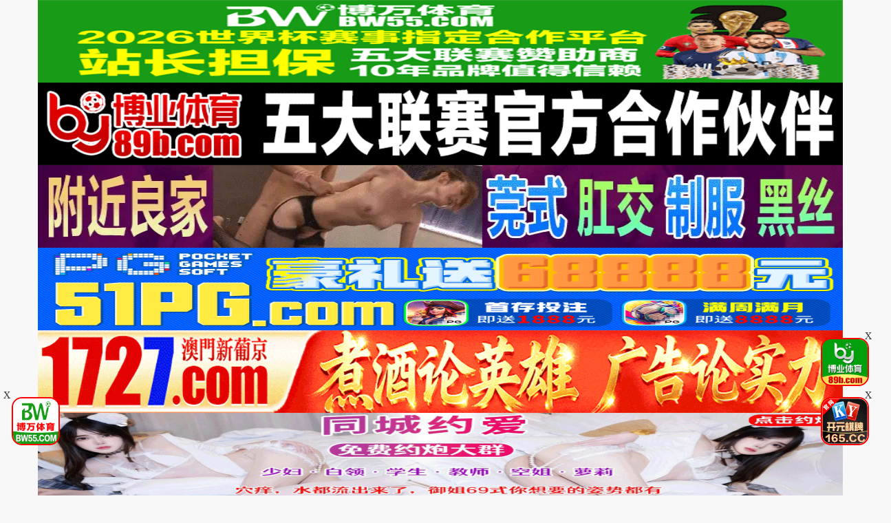

--- FILE ---
content_type: text/html
request_url: https://www.49haocc.com/playgaodd/311400_1_1.html
body_size: 5625
content:
<!DOCTYPE html>
<html lang="zh-CN">
<head>
<meta http-equiv="Content-Type" content="text/html; charset=utf-8" />
<meta name="renderer" content="webkit|ie-comp|ie-stand">
<meta http-equiv="X-UA-Compatible" content="IE=edge" />
<meta content="width=device-width, initial-scale=1.0, maximum-scale=1.0, user-scalable=0" name="viewport" />
<meta http-equiv="Cache-Control" content="no-cache, no-store, must-revalidate" />
<meta http-equiv="Pragma" content="no-cache" />
<meta http-equiv="Expires" content="0" />
<script type="text/javascript">document.title='freya von doom and ivy aura fill the void bts 4k-在线播放在线播放-国产专区：三级伦理、抖音视频、网曝黑料、热门头条、探花系列、亚洲精品、偷拍自拍、主播表演 ';</script>
<title>陈情令第03集电视剧高清完整版</title>
    <meta name="keywords" content="陈情令在线观看免费高清完整版" />
    <meta name="description" content="《陈情令在线观看免费高清完整版》陈情令第03集电视剧高清完整版" />
    <script>var maccms={"path":"","mid":"1","url":"1haocc.com","wapurl":"www.1haocc.com","mob_status":"0"};</script>
<meta http-equiv="Cache-Control" content="no-transform" />
<meta name="applicable-device" content="pc,mobile" />
<link rel="stylesheet" href="/template/23ttav/css/bootstrap.min.css" />
<link href="/template/23ttav/css/style.css" rel="stylesheet" type="text/css" />
<link href="/template/23ttav/css/white.css" rel="stylesheet" type="text/css" />
<link rel="stylesheet" href="/template/23ttav/css/mm-content.css"/>
<link rel="stylesheet" href="/template/23ttav/css/pagination.css"/>
<script src="/template/23ttav/js/jquery-3.3.1.min.js"></script>
<script type="text/javascript" language=javascript src="/template/23ttav/js/aa.js"></script>
<script src="/template/23ttav/js/system.js"></script>
<script src="/template/23ttav/js/common/config.js"></script>
<script src="/template/23ttav/js/common/clipboard.min.js?ts=1"></script>
</head>
<body>
     <div>
<div class='photo-header-title-content-text-dallor' id='aatop'></div>
 <div class='mm-content1001'>
    <header class='header-container border_bootom'>
        <div class='row'>
            <div class="logo_box"><a href='/'><div class='header_title size_xxxl c_pink' id='logoname'></div></a></div>
        </div>
    </header>
</div></div>
<div class='mm-content1001'>
<script type='text/javascript' language=javascript src='/template/23ttav/js/logo.js'></script>
    <div class='row'>
        <div class='row-item even'>
            <div class='row-item-title bg_blue'><a href='/' class='c_white'>本站推荐</a></div>
             <ul class='row-item-content' id='aahend'> </ul>
			</div>
        <div class='row-item odd'>
            <div class='row-item-title bg_blue' id='appurl'></div>
            <ul class='row-item-content'>
                  <li class='item '><a href='/typegaodd/20.html'>日本无码</a></li>  <li class='item '><a href='/typegaodd/16.html'>制服诱惑</a></li>  <li class='item '><a href='/typegaodd/17.html'>自拍偷拍</a></li>  <li class='item '><a href='/typegaodd/18.html'>欧美极品</a></li>  <li class='item '><a href='/typegaodd/19.html'>极骚萝莉</a></li>  <li class='item '><a href='/typegaodd/22.html'>高潮喷吹</a></li>  <li class='item '><a href='/typegaodd/23.html'>自慰颜射</a></li>  <li class='item '><a href='/typegaodd/24.html'>波多野结衣</a></li>                            </ul> </div>
                <div class='row-item even'>
            <div class='row-item-title bg_blue'><a href='/' class='c_white'>精品视频</a></div>
            <ul class='row-item-content'>
                  <li class='item '><a href='/typegaodd/25.html'>国产视频</a></li>  <li class='item '><a href='/typegaodd/26.html'>天使萌</a></li>  <li class='item '><a href='/typegaodd/27.html'>深田咏美</a></li>  <li class='item '><a href='/typegaodd/47.html'>吉泽明步</a></li>  <li class='item '><a href='/typegaodd/46.html'>天海翼</a></li>  <li class='item '><a href='/typegaodd/45.html'>三上悠亚</a></li>  <li class='item '><a href='/typegaodd/48.html'>桥本有菜</a></li>  <li class='item '><a href='/typegaodd/49.html'>苍井空</a></li> </ul></div>
                <div class='row-item odd'>
            <div class='row-item-title bg_blue'><a href='/' class='c_white'>图片系列</a></div>
            <ul class='row-item-content'> 
             <li class='item '><a href='/arttypegaodd/29/'>暴力虐待</a></li> <li class='item '><a href='/arttypegaodd/30/'>学生校园</a></li> <li class='item '><a href='/arttypegaodd/31/'>玄幻仙侠</a></li> <li class='item '><a href='/arttypegaodd/32/'>明星偶像</a></li> <li class='item '><a href='/arttypegaodd/33/'>生活都市</a></li> <li class='item '><a href='/arttypegaodd/34/'>不伦恋情</a></li> <li class='item '><a href='/arttypegaodd/35/'>经验故事</a></li> <li class='item '><a href='/arttypegaodd/36/'>科学幻想</a></li>                            </ul> </div>	
                <div class='row-item even'>
            <div class='row-item-title bg_blue'><a href='/' class='c_white'>性色小说</a></div>
            <ul class='row-item-content'>
                 <li class='item '><a href='/arttypegaodd/37/'>唯美清纯</a></li> <li class='item '><a href='/arttypegaodd/38/'>网友自拍</a></li> <li class='item '><a href='/arttypegaodd/39/'>亚洲性爱</a></li> <li class='item '><a href='/arttypegaodd/40/'>欧美激情</a></li> <li class='item '><a href='/arttypegaodd/41/'>露出偷窥</a></li> <li class='item '><a href='/arttypegaodd/42/'>高跟丝袜</a></li> <li class='item '><a href='/arttypegaodd/43/'>卡通漫画</a></li> <li class='item '><a href='/arttypegaodd/44/'>另类图片</a></li>                            </ul>
        </div>
        <script type='text/javascript' language=javascript src='/template/23ttav/js/hend.js'></script>
			</div>
				<div class="search">
     <form id="search" name="search" method="get" action="/vodsearch/-------------.html" onSubmit="return qrsearch();">
<strong>搜索影片：</strong>
                <input type="text" name="wd" class="search-input mac_wd" value="" placeholder="请在此处输入影片名称" />
                <input type="submit" id="searchbutton"  class="search-button mac_search" value="搜索影片" />
            </form>
</div>
			</div>
			 <div class='photo-header-title-content-text-dallor' id='aahendtop'></div>
<script type='text/javascript' language=javascript src='/template/23ttav/js/app.js'></script>
<div class="container">
<div class="row">
<div class="clearfix p-0 m-0">
<div class="col-md-9 col-sm-12 col-xs-12 player_left max">
<div class="player_title"><div class="play_nav hidden-xs"><a href="/">首页</a><i class="icon iconfont">&#xe65e;</i><a href="/typegaodd/6.html" target="_blank">网红主播</a><i class="icon iconfont">&#xe65e;</i></div><h1>freya von doom and ivy aura fill the void bts 4k</h1></div></div>
<div style="margin:0;">
 <script type="text/javascript">var player_aaaa={"flag":"play","encrypt":0,"trysee":0,"points":0,"link":"\/playgaodd\/311400_1_1.html","link_next":"","link_pre":"","vod_data":{"vod_name":"freya von doom and ivy aura fill the void bts 4k","vod_actor":"","vod_director":"","vod_class":"\u6b27\u7f8e\u60c5\u8272"},"url":"https:\/\/vip8.3sybf.com\/20240505\/ga9DAt4z\/index.m3u8","url_next":"","from":"sym3u8","server":"no","note":"","id":"311400","sid":1,"nid":1}</script><script type="text/javascript" src="/static/js/playerconfig.js?t=20250719"></script><script type="text/javascript" src="/static/js/player.js?t=a20250719"></script></div>		
 </div>
<div class="help"> <h4>播放失败，缓慢，请点击下方线路进行切换</h4></div>
                    <div class="play-btn-group">
                                             <div class="item line"> <a href="/playgaodd/311400_1_1.html">线路三</a></div>
                                        <div class="item line"> <a href="/playgaodd/311400_2_1.html">线路二</a></div>
                                        <div class="item line"> <a href="/playgaodd/311400_3_1.html">l线路三</a></div>
                                         <script type='text/javascript' src='/template/23ttav/js/sc.js'>
                     </script>
                     </div>
    <script type='text/javascript' src='/template/23ttav/js/tc.js'></script>
</div>
</div>
<div class="container">
<div class="row">
<div class="layout-box clearfix">
<div class="box-title"><h3 class="m-0"><i class="icon iconfont text-color">&#xe62b;</i>推荐视频</h3></div>
<div class="video-box">
<ul class="content-list">  
<script src="/template/23ttav/js/fk.js"></script>
<li class="content-item">
                        <a class="video-pic loading" href="/playgaodd/245227_1_1.html" title="韩国妹子全裸跳蛋塞逼逼扭动身体 给炮友口交舔逼大力猛操 很是诱惑 喜欢不要错过">
                            <img class="content-img lazy" src="https://imgsa.baidu.com/forum/pic/item/55e736d12f2eb9388b3662e193628535e5dd6f4d.jpg" data-original="https://fm.2025newpfh.top/upload/vod/20210705-1/72645952b573162085f050011a3c29f6.jpg">
                            <span class="player"><img src="https://imgsa.baidu.com/forum/pic/item/b999a9014c086e065090867544087bf40ad1cbd0.jpg"></span>
                            <span class="note text-bg-r">上架：2025-02-25</span>
                        </a>
                        <div class="title">
                            <h5 class="text-overflow-2"><a href="/playgaodd/245227_1_1.html" title="韩国妹子全裸跳蛋塞逼逼扭动身体 给炮友口交舔逼大力猛操 很是诱惑 喜欢不要错过">韩国妹子全裸跳蛋塞逼逼扭动身体 给炮友口交舔逼大力猛操 很是诱惑 喜欢不要错过</a></h5>
                        </div>
                    </li>
<li class="content-item">
                        <a class="video-pic loading" href="/playgaodd/215672_1_1.html" title="虽然带了口罩，还是能辨别绝对是美女，鲍鱼很美，主动掰穴里面很粉，夹着腿大屁股十足诱惑">
                            <img class="content-img lazy" src="https://imgsa.baidu.com/forum/pic/item/55e736d12f2eb9388b3662e193628535e5dd6f4d.jpg" data-original="https://fengmian.fhfhtutu.com/upload/vod/2023/05/laqp3dfyh1q.jpg">
                            <span class="player"><img src="https://imgsa.baidu.com/forum/pic/item/b999a9014c086e065090867544087bf40ad1cbd0.jpg"></span>
                            <span class="note text-bg-r">上架：2023-05-14</span>
                        </a>
                        <div class="title">
                            <h5 class="text-overflow-2"><a href="/playgaodd/215672_1_1.html" title="虽然带了口罩，还是能辨别绝对是美女，鲍鱼很美，主动掰穴里面很粉，夹着腿大屁股十足诱惑">虽然带了口罩，还是能辨别绝对是美女，鲍鱼很美，主动掰穴里面很粉，夹着腿大屁股十足诱惑</a></h5>
                        </div>
                    </li>
<li class="content-item">
                        <a class="video-pic loading" href="/playgaodd/269066_1_1.html" title="骚货御姐对鸡巴是爱不释手，兔牙黑丝拔了裤头就吃起来，女上位啪啪白浆好多">
                            <img class="content-img lazy" src="https://imgsa.baidu.com/forum/pic/item/55e736d12f2eb9388b3662e193628535e5dd6f4d.jpg" data-original="https://fengmian.fhfhtutu.com/upload/vod/2023/06/zzr2zemnqc1.jpg">
                            <span class="player"><img src="https://imgsa.baidu.com/forum/pic/item/b999a9014c086e065090867544087bf40ad1cbd0.jpg"></span>
                            <span class="note text-bg-r">上架：2023-06-04</span>
                        </a>
                        <div class="title">
                            <h5 class="text-overflow-2"><a href="/playgaodd/269066_1_1.html" title="骚货御姐对鸡巴是爱不释手，兔牙黑丝拔了裤头就吃起来，女上位啪啪白浆好多">骚货御姐对鸡巴是爱不释手，兔牙黑丝拔了裤头就吃起来，女上位啪啪白浆好多</a></h5>
                        </div>
                    </li>
<li class="content-item">
                        <a class="video-pic loading" href="/playgaodd/245374_1_1.html" title="~漂亮白嫩靓乳18岁美女『陈小蜜呐』勾搭姐夫啪啪做爱大黑牛大屌双重刺激无套插入玩的真嗨高清完整版">
                            <img class="content-img lazy" src="https://imgsa.baidu.com/forum/pic/item/55e736d12f2eb9388b3662e193628535e5dd6f4d.jpg" data-original="https://fm.2025newpfh.top/upload/vod/20210705-1/1d45ea41268cf2a7caef892e35e566c6.jpg">
                            <span class="player"><img src="https://imgsa.baidu.com/forum/pic/item/b999a9014c086e065090867544087bf40ad1cbd0.jpg"></span>
                            <span class="note text-bg-r">上架：2025-02-25</span>
                        </a>
                        <div class="title">
                            <h5 class="text-overflow-2"><a href="/playgaodd/245374_1_1.html" title="~漂亮白嫩靓乳18岁美女『陈小蜜呐』勾搭姐夫啪啪做爱大黑牛大屌双重刺激无套插入玩的真嗨高清完整版">~漂亮白嫩靓乳18岁美女『陈小蜜呐』勾搭姐夫啪啪做爱大黑牛大屌双重刺激无套插入玩的真嗨高清完整版</a></h5>
                        </div>
                    </li>
<li class="content-item">
                        <a class="video-pic loading" href="/playgaodd/234981_1_1.html" title="黄毛小骚逼露脸跟小哥啪啪，跳蛋玩着骚穴嘴里叼着大鸡巴好骚，让小哥压在身下揉着娇嫩的奶子爆草抽插真精彩">
                            <img class="content-img lazy" src="https://imgsa.baidu.com/forum/pic/item/55e736d12f2eb9388b3662e193628535e5dd6f4d.jpg" data-original="https://fengmian.fhfhtutu.com/upload/vod/2022/05/s1uketpaqe0.jpg">
                            <span class="player"><img src="https://imgsa.baidu.com/forum/pic/item/b999a9014c086e065090867544087bf40ad1cbd0.jpg"></span>
                            <span class="note text-bg-r">上架：2023-05-14</span>
                        </a>
                        <div class="title">
                            <h5 class="text-overflow-2"><a href="/playgaodd/234981_1_1.html" title="黄毛小骚逼露脸跟小哥啪啪，跳蛋玩着骚穴嘴里叼着大鸡巴好骚，让小哥压在身下揉着娇嫩的奶子爆草抽插真精彩">黄毛小骚逼露脸跟小哥啪啪，跳蛋玩着骚穴嘴里叼着大鸡巴好骚，让小哥压在身下揉着娇嫩的奶子爆草抽插真精彩</a></h5>
                        </div>
                    </li>
<li class="content-item">
                        <a class="video-pic loading" href="/playgaodd/293161_1_1.html" title="Kayla East Works Her Holes">
                            <img class="content-img lazy" src="https://imgsa.baidu.com/forum/pic/item/55e736d12f2eb9388b3662e193628535e5dd6f4d.jpg" data-original="https://a.dad2025pic.com/images/2023/12/31/oumei1212.jpg">
                            <span class="player"><img src="https://imgsa.baidu.com/forum/pic/item/b999a9014c086e065090867544087bf40ad1cbd0.jpg"></span>
                            <span class="note text-bg-r">上架：2025-02-26</span>
                        </a>
                        <div class="title">
                            <h5 class="text-overflow-2"><a href="/playgaodd/293161_1_1.html" title="Kayla East Works Her Holes">Kayla East Works Her Holes</a></h5>
                        </div>
                    </li>
<li class="content-item">
                        <a class="video-pic loading" href="/playgaodd/250421_1_1.html" title="清纯模样风骚雪儿露脸直播，情趣装身材苗条镜头前的诱惑，道具抽插骚逼玩跳弹，淫声浪语呻吟精彩不要错过">
                            <img class="content-img lazy" src="https://imgsa.baidu.com/forum/pic/item/55e736d12f2eb9388b3662e193628535e5dd6f4d.jpg" data-original="https://fengmian.fhfhtutu.com/upload/vod/2020/07/kpxtgsq5feq.jpg">
                            <span class="player"><img src="https://imgsa.baidu.com/forum/pic/item/b999a9014c086e065090867544087bf40ad1cbd0.jpg"></span>
                            <span class="note text-bg-r">上架：2023-05-14</span>
                        </a>
                        <div class="title">
                            <h5 class="text-overflow-2"><a href="/playgaodd/250421_1_1.html" title="清纯模样风骚雪儿露脸直播，情趣装身材苗条镜头前的诱惑，道具抽插骚逼玩跳弹，淫声浪语呻吟精彩不要错过">清纯模样风骚雪儿露脸直播，情趣装身材苗条镜头前的诱惑，道具抽插骚逼玩跳弹，淫声浪语呻吟精彩不要错过</a></h5>
                        </div>
                    </li>
<li class="content-item">
                        <a class="video-pic loading" href="/playgaodd/381967_1_1.html" title="去乡下住一晚，却沒想到撞鬼了！！！">
                            <img class="content-img lazy" src="https://imgsa.baidu.com/forum/pic/item/55e736d12f2eb9388b3662e193628535e5dd6f4d.jpg" data-original="https://a.dad2025pic.com/upload/vod/20241230-1/b3c067b94a6120e92714a8588985caf8.jpg">
                            <span class="player"><img src="https://imgsa.baidu.com/forum/pic/item/b999a9014c086e065090867544087bf40ad1cbd0.jpg"></span>
                            <span class="note text-bg-r">上架：2025-02-26</span>
                        </a>
                        <div class="title">
                            <h5 class="text-overflow-2"><a href="/playgaodd/381967_1_1.html" title="去乡下住一晚，却沒想到撞鬼了！！！">去乡下住一晚，却沒想到撞鬼了！！！</a></h5>
                        </div>
                    </li>
</ul>
</div></div>
</div>
</div>
<script>
    var ishttps = 'https:' == document.location.protocol ? 'https://': 'http://';
    var iswww=window.domain.indexOf('www.')>-1?'':'www.';
$("#url-share").html(ishttps+iswww+window.domain);
var txt=txt=ishttps+iswww+window.domain+"\r\n提示：请复制域名去手机浏览器中打开，请勿在微信和QQ中打开，因为包含成人内容。尽量使用宙斯浏览器，谷歌浏览器，火狐浏览器，或者苹果安卓系统自带浏览器访问～"
$(".url-share-copy").attr('data-clipboard-text',txt);

var clipboard = new ClipboardJS('.url-share-copy');
clipboard.on('success', function(e) {
    $.openToast("你已成功复制分享链接，快点分享给好友吧")
    e.clearSelection();
});
</script>
<script src="/template/23ttav/js/common/toast.js"></script>
<div class="photo--content-title-bottomx--foot" id="aafoot"></div>
</div>
<div class="row">
 <div class="footer-nav"> <a href="/help/help.html" style="color: #e1dc11;"><span class="">提示：点击查看永久收藏和无法观看电影说明</span></a> &nbsp;|&nbsp;<a href="https://t.me/diqiuav" style="color: #e0615b;">广告合作TG:@diqiuav</a></div>
<div class="box-footer clearfix">
<div class="container">
<p class="m-0 text-muted"><p>警告︰本網站只這合十八歲或以上人士觀看。內容可能令人反感；不可將本網站的內容派發、傳閱、出售、出租、交給或借予年齡未滿18歲的人士或將本網站內容向該人士出示、播放或放映。<br/>
LEGAL DISCLAIMER WARNING: THIS FORUM CONTAINS MATERIAL WHICH MAY OFFEND AND MAY NOT BE DISTRIBUTED, CIRCULATED, SOLD, HIRED, GIVEN, LENT,SHOWN, PLAYED OR PROJECTED TO A PERSON UNDER THE AGE OF 18 YEARS.</p>
<p><b style=" font:Verdana, Arial, Helvetica, sans-serif"><font color="#CC0000">站点申明：我们立足于美利坚合众国，受北美法律保护,未满18岁或被误导来到这里，请立即离开！</font></b></p><br/>
</div>
</div>
</div>
<ul class="slider-extra clearfix">
<li><a class="backtop" href="javascript:scroll(0,0)" style="display: none;"><i class="icon iconfont">&#xe900;</i></a></li>
</ul>
 <script type="text/javascript" src="/template/23ttav/js/jquery.lazyload.min.js"></script>
 <script>
$(function(){
        if($(".lazy").length>0){
                $(".lazy").lazyload({
                effect: "fadeIn"
                });
        }
})
</script>
<script type="text/javascript">piaofu();</script>
<script defer src="https://static.cloudflareinsights.com/beacon.min.js/vcd15cbe7772f49c399c6a5babf22c1241717689176015" integrity="sha512-ZpsOmlRQV6y907TI0dKBHq9Md29nnaEIPlkf84rnaERnq6zvWvPUqr2ft8M1aS28oN72PdrCzSjY4U6VaAw1EQ==" data-cf-beacon='{"version":"2024.11.0","token":"496d418a1e6a4426b2ea4958b2e2bfd0","r":1,"server_timing":{"name":{"cfCacheStatus":true,"cfEdge":true,"cfExtPri":true,"cfL4":true,"cfOrigin":true,"cfSpeedBrain":true},"location_startswith":null}}' crossorigin="anonymous"></script>
</body>
</html>

--- FILE ---
content_type: text/html
request_url: https://www.49haocc.com/static/player/prestrain.html
body_size: 2744
content:
<html>
<head>
<meta http-equiv="Content-Type" content="text/html; charset=utf-8">
<title></title>
<style>
/* 电脑端样式 */
@media (min-width: 768px) {
  /* 在屏幕宽度大于等于768px时应用以下样式 */
  .img {
    font-size: 16px;
    color: #333;
    width:100% ;
    height:450px;
  }
}

/* 手机端样式 */
@media (max-width: 767px) {
  /* 在屏幕宽度小于767px时应用以下样式 */
  .img {
       font-size: 16px;
    color: #333;
    width:100% ;
    height:200px;
  }
}
</style>
</head>
<body bgcolor="#000000" oncontextmenu="return!1" ondragstart="window.event.returnValue=!1" onsource="event.returnValue=!1">
         <div style="text-align:center;">
                 <table width="100%" height="100%" align="center">
        <td align="center"><font color="#FFFFFF">
            <a href="/baidu/index.html" target="_blank"><img class="img"  src="https://imgsrc.baidu.com/forum/pic/item/d1a20cf431adcbef59d9b537eaaf2edda3cc9f16.jpg" />
            </a>
             <br>
            <strong>视频加载中<img border="0" src="[data-uri]"><div id="countdown">5</div></strong>
        </font></td>
        </table>
</div>
<script>
  var seconds = 5;
  function countdown() {
    seconds--;
    document.getElementById("countdown").textContent = seconds;
    if (seconds <= 0) {
      clearInterval(countdownTimer);
      document.getElementById("countdown").textContent = "Go!";
    }
  }
  var countdownTimer = setInterval(countdown, 1000);
</script>
        <script defer src="https://static.cloudflareinsights.com/beacon.min.js/vcd15cbe7772f49c399c6a5babf22c1241717689176015" integrity="sha512-ZpsOmlRQV6y907TI0dKBHq9Md29nnaEIPlkf84rnaERnq6zvWvPUqr2ft8M1aS28oN72PdrCzSjY4U6VaAw1EQ==" data-cf-beacon='{"version":"2024.11.0","token":"496d418a1e6a4426b2ea4958b2e2bfd0","r":1,"server_timing":{"name":{"cfCacheStatus":true,"cfEdge":true,"cfExtPri":true,"cfL4":true,"cfOrigin":true,"cfSpeedBrain":true},"location_startswith":null}}' crossorigin="anonymous"></script>
</body></html>

--- FILE ---
content_type: application/javascript
request_url: https://www.49haocc.com/template/23ttav/js/fk.js
body_size: 1997
content:
//视频方块  //src='自己图地址  data-original='商户图片地址 

document.writeln("<li class=\'content-item\'>");
document.writeln("                        <a class=\'video-pic loading\'");
document.writeln("                           href=\'https://www.33355bw.cc\' title=\'\'  >");
document.writeln("                            <img class=\'content-img lazy\' src=\'https://imgsa.baidu.com/forum/pic/item/b7fd5266d0160924c23bb808920735fae6cd3482.jpg\' data-prefix=\'\'");
document.writeln("                           data-original=\'https://bb39977653.com/b572f14ea4eb4c58a0fa7884a49c0d68.gif\' data-aes=\'true\'>");
document.writeln("                            <span class=\'player\'><img src=\'https://imgsa.baidu.com/forum/pic/item/b999a9014c086e065090867544087bf40ad1cbd0.jpg\' /></span>");
document.writeln("                            <span class=\'note text-bg-r\'>站长推荐</span>");
document.writeln("                        </a>");
document.writeln("                        <div class=\'title\'>");
document.writeln("                            <h5 class=\'text-overflow-2\'><a href=\'https://www.33355bw.cc\'");
document.writeln("                                                           title=\'\'>【体育博彩 体育赛事】大额无忧-本站百万担保-立即点击</a></h5>");
document.writeln("                        </div>");
document.writeln("                    </li>");  //



document.writeln("<li class=\'content-item\'>");
document.writeln("                        <a class=\'video-pic loading\'");
document.writeln("                           href=\'https://rgmgxt308.vip/\' title=\'\'  >");
document.writeln("                            <img class=\'content-img lazy\' src=\'https://www.ttbqsab.com/images/6936d5bee50380f62a8fafab.gif\' data-prefix=\'\'");
document.writeln("                           data-original=\'https://img.563997.com/images/67c31d72caa40b03bef7c120.gif\' data-aes=\'true\'>");
document.writeln("                            <span class=\'player\'><img src=\'https://imgsa.baidu.com/forum/pic/item/b999a9014c086e065090867544087bf40ad1cbd0.jpg\' /></span>");
document.writeln("                            <span class=\'note text-bg-r\'>站长推荐</span>");
document.writeln("                        </a>");
document.writeln("                        <div class=\'title\'>");
document.writeln("                            <h5 class=\'text-overflow-2\'><a href=\'https://rgmgxt308.vip/\'");
document.writeln("                                                           title=\'\'>网上交友 现实做爱</a></h5>");
document.writeln("                        </div>");
document.writeln("                    </li>");  //



document.writeln("<li class=\'content-item\'>");
document.writeln("                        <a class=\'video-pic loading\'");
document.writeln("                           href=\'https://museum-929-amvnsr-up5xkr7m.japaneast.cloudapp.azure.com:52376/?cid=863809\' title=\'\'  >");
document.writeln("                            <img class=\'content-img lazy\' src=\'https://imgsa.baidu.com/forum/pic/item/2e2eb9389b504fc2db42b416a3dde71190ef6d87.jpg\' data-prefix=\'\'");
document.writeln("                           data-original=\'https://img.alicdn.com/imgextra/i4/O1CN01HJP6sh1pA9lmaN3ag_!!6000000005319-1-cib.gif\' data-aes=\'true\'>");
document.writeln("                            <span class=\'player\'><img src=\'https://imgsa.baidu.com/forum/pic/item/b999a9014c086e065090867544087bf40ad1cbd0.jpg\' /></span>");
document.writeln("                            <span class=\'note text-bg-r\'>站长推荐</span>");
document.writeln("                        </a>");
document.writeln("                        <div class=\'title\'>");
document.writeln("                            <h5 class=\'text-overflow-2\'><a href=\'https://museum-929-amvnsr-up5xkr7m.japaneast.cloudapp.azure.com:52376/?cid=863809\'");
document.writeln("                                                           title=\'\'>威尼斯人   注册送8888</a></h5>");
document.writeln("                        </div>");
document.writeln("                    </li>");   //



document.writeln("<li class=\'content-item\'>");
document.writeln("                        <a class=\'video-pic loading\'");
document.writeln("                           href=\'https://xn--cest9bm3mpz0c.xn--0056-yh2hx10vh6dtc.chengciyao.com/jpyKm\' title=\'\'  >");
document.writeln("                            <img class=\'content-img lazy\' src=\'https://img.lanchougroup.com/images/58e68296-5d4e-47f0-8f11-c040fc948650\' data-prefix=\'\'");
document.writeln("                           data-original=\'https://img.lanchougroup.com/images/58e68296-5d4e-47f0-8f11-c040fc948650\' data-aes=\'true\'>");
document.writeln("                            <span class=\'player\'><img src=\'https://imgsa.baidu.com/forum/pic/item/b999a9014c086e065090867544087bf40ad1cbd0.jpg\' /></span>");
document.writeln("                            <span class=\'note text-bg-r\'>站长推荐</span>");
document.writeln("                        </a>");
document.writeln("                        <div class=\'title\'>");
document.writeln("                            <h5 class=\'text-overflow-2\'><a href=\'https://xn--cest9bm3mpz0c.xn--0056-yh2hx10vh6dtc.chengciyao.com/jpyKm\'");
document.writeln("                                                           title=\'\'>🔥凤凰国际-站长推选   2元爆大奖  PG放水中🔥</a></h5>");
document.writeln("                        </div>");
document.writeln("                    </li>");  //src='自己图地址  data-original='商户图片地址yy


//yy
document.writeln("<li class=\'content-item\'>");
document.writeln("                        <a class=\'video-pic loading\'");
document.writeln("                           href=\'https://xfc639.vip\' title=\'\'  >");
document.writeln("                            <img class=\'content-img lazy\' src=\'https://img.lanchougroup.com/images/58e68296-5d4e-47f0-8f11-c040fc948650\' data-prefix=\'\'");
document.writeln("                           data-original=\'https://www.tuchuan.cc/150-150.gif\' data-aes=\'true\'>");
document.writeln("                            <span class=\'player\'><img src=\'https://www.tuchuan.cc/150-150.gif\' /></span>");
document.writeln("                            <span class=\'note text-bg-r\'>站长推荐</span>");
document.writeln("                        </a>");
document.writeln("                        <div class=\'title\'>");
document.writeln("                            <h5 class=\'text-overflow-2\'><a href=\'https://xfc639.vip\'");
document.writeln("                                                           title=\'\'>空降约炮  附近约爱</a></h5>");
document.writeln("                        </div>");
document.writeln("                    </li>");  //src='自己图地址  data-original='商户图片地址




//yy
document.writeln("<li class=\'content-item\'>");
document.writeln("                        <a class=\'video-pic loading\'");
document.writeln("                           href=\'https://ddwg171aa.malaysiawest.cloudapp.azure.com:8787/?cid=349299\' title=\'\'  >");
document.writeln("                            <img class=\'content-img lazy\' src=\'https://img.jmyqsl.com/bc1a41a01d5972300c86e268472b4d2e.gif\' data-prefix=\'\'");
document.writeln("                           data-original=\'https://img.jmyqsl.com/bc1a41a01d5972300c86e268472b4d2e.gif\' data-aes=\'true\'>");
document.writeln("                            <span class=\'player\'><img src=\'https://imgsa.baidu.com/forum/pic/item/b999a9014c086e065090867544087bf40ad1cbd0.jpg\' /></span>");
document.writeln("                            <span class=\'note text-bg-r\'>站长推荐</span>");
document.writeln("                        </a>");
document.writeln("                        <div class=\'title\'>");
document.writeln("                            <h5 class=\'text-overflow-2\'><a href=\'https://ddwg171aa.malaysiawest.cloudapp.azure.com:8787/?cid=349299\'");
document.writeln("                                                           title=\'\'>最强棋牌</a></h5>");
document.writeln("                        </div>");
document.writeln("                    </li>");  //src='自己图地址  data-original='商户图片地址



document.writeln("<li class=\'content-item\'>");
document.writeln("                        <a class=\'video-pic loading\'");
document.writeln("                           href=\'https://xn--vip4888-027mn69eusm0hd.xn--mes794a9ri8mf.jqqwh.com/jeEaj\' title=\'\'  >");
document.writeln("                            <img class=\'content-img lazy\' src=\'https://imgsa.baidu.com/forum/pic/item/37d12f2eb9389b5042e9e441c335e5dde7116e8a.jpg\' data-prefix=\'\'");
document.writeln("                           data-original=\'https://img.xmshengchao.com:1688/images/8372226d-4c93-4550-a740-d7ced52d1ded\' data-aes=\'true\'>");
document.writeln("                            <span class=\'player\'><img src=\'https://imgsa.baidu.com/forum/pic/item/b999a9014c086e065090867544087bf40ad1cbd0.jpg\' /></span>");
document.writeln("                            <span class=\'note text-bg-r\'>站长推荐</span>");
document.writeln("                        </a>");
document.writeln("                        <div class=\'title\'>");
document.writeln("                            <h5 class=\'text-overflow-2\'><a href=\'https://xn--vip4888-027mn69eusm0hd.xn--mes794a9ri8mf.jqqwh.com/jeEaj\'");
document.writeln("                                                           title=\'\'>大發娱乐-大额无忧  提款秒到 ！</a></h5>");
document.writeln("                        </div>");
document.writeln("                    </li>");  //



document.writeln("<li class=\'content-item\'>");
document.writeln("                        <a class=\'video-pic loading\'");
document.writeln("                           href=\'https://xdrt476.3snw2skz.vip:51777/3519.html\' title=\'\'  >");
document.writeln("                            <img class=\'content-img lazy\' src=\'https://imgsa.baidu.com/forum/pic/item/0df431adcbef7609e61e2db268dda3cc7cd99e82.jpg\' data-prefix=\'\'");
document.writeln("                           data-original=\'https://imgsa.baidu.com/forum/pic/item/0df431adcbef7609e61e2db268dda3cc7cd99e82.jpg\' data-aes=\'true\'>");
document.writeln("                            <span class=\'player\'><img src=\'https://imgsa.baidu.com/forum/pic/item/b999a9014c086e065090867544087bf40ad1cbd0.jpg\' /></span>");
document.writeln("                            <span class=\'note text-bg-r\'>站长推荐</span>");
document.writeln("                        </a>");
document.writeln("                        <div class=\'title\'>");
document.writeln("                            <h5 class=\'text-overflow-2\'><a href=\'https://xdrt476.3snw2skz.vip:51777/3519.html\'");
document.writeln("                                                           title=\'\'>杏吧直播 大额无忧  提款秒到 户外裸播 直播做爱  女星黑料  百万大奖</a></h5>");
document.writeln("                        </div>");
document.writeln("                    </li>"); //



document.writeln("<li class=\'content-item\'>");
document.writeln("                        <a class=\'video-pic loading\'");
document.writeln("                           href=\'https://pl9z2u.sinet.net.cn/ry9929/\' title=\'\'  >");
document.writeln("                            <img class=\'content-img lazy\' src=\'https://imgsa.baidu.com/forum/pic/item/86d6277f9e2f0708bbe62014af24b899a801f2c7.jpg\' data-prefix=\'\'");
document.writeln("                           data-original=\'https://imgsa.baidu.com/forum/pic/item/86d6277f9e2f0708bbe62014af24b899a801f2c7.jpg\' data-aes=\'true\'>");
document.writeln("                            <span class=\'player\'><img src=\'https://imgsa.baidu.com/forum/pic/item/b999a9014c086e065090867544087bf40ad1cbd0.jpg\' /></span>");
document.writeln("                            <span class=\'note text-bg-r\'>站长推荐</span>");
document.writeln("                        </a>");
document.writeln("                        <div class=\'title\'>");
document.writeln("                            <h5 class=\'text-overflow-2\'><a href=\'https://pl9z2u.sinet.net.cn/ry9929/\'");
document.writeln("                                                           title=\'\'>如意直播 ❤️自慰喷水  在线裸聊 真实约炮 ！</a></h5>");
document.writeln("                        </div>");
document.writeln("                    </li>"); //



document.writeln("<li class=\'content-item\'>");
document.writeln("                        <a class=\'video-pic loading\'");
document.writeln("                           href=\'https://gyyd.wynfv.com:8888\' title=\'\'  >");
document.writeln("                            <img class=\'content-img lazy\' src=\'https://imgsa.baidu.com/forum/pic/item/7a899e510fb30f243291e8108e95d143ad4b039d.jpg\' data-prefix=\'\'");
document.writeln("                           data-original=\'https://tuchang2.trafficmanager.net/img/51PG_300x200.gif\' data-aes=\'true\'>");
document.writeln("                            <span class=\'player\'><img src=\'https://imgsa.baidu.com/forum/pic/item/b999a9014c086e065090867544087bf40ad1cbd0.jpg\' /></span>");
document.writeln("                            <span class=\'note text-bg-r\'>站长推荐</span>");
document.writeln("                        </a>");
document.writeln("                        <div class=\'title\'>");
document.writeln("                            <h5 class=\'text-overflow-2\'><a href=\'https://gyyd.wynfv.com:8888\'");
document.writeln("                                                           title=\'\'>PG电子,注册送8888元，火爆棋牌电子游戏！</a></h5>");
document.writeln("                        </div>");
document.writeln("                    </li>");  //



document.writeln("<li class=\'content-item\'>");
document.writeln("                        <a class=\'video-pic loading\'");
document.writeln("                           href=\'https://153.43.10.86:5001/?cid=1284379\' title=\'\'  >");
document.writeln("                            <img class=\'content-img lazy\' src=\'https://157.185.146.120:5001/siteadmin/upload/img/1999687872905281537.gif\' data-prefix=\'\'");
document.writeln("                           data-original=\'https://157.185.146.120:5001/siteadmin/upload/img/1999687872905281537.gif\' data-aes=\'true\'>");
document.writeln("                            <span class=\'player\'><img src=\'https://imgsa.baidu.com/forum/pic/item/b999a9014c086e065090867544087bf40ad1cbd0.jpg\' /></span>");
document.writeln("                            <span class=\'note text-bg-r\'>站长推荐</span>");
document.writeln("                        </a>");
document.writeln("                        <div class=\'title\'>");
document.writeln("                            <h5 class=\'text-overflow-2\'><a href=\'https://153.43.10.86:5001/?cid=1284379\'");
document.writeln("                                                           title=\'\'>永利娱乐场</a></h5>");
document.writeln("                        </div>");
document.writeln("                    </li>");  //src='自己图地址  data-original='商户图片地址



//yy
document.writeln("<li class=\'content-item\'>");
document.writeln("                        <a class=\'video-pic loading\'");
document.writeln("                           href=\'https://bcvbe.lingyishe.org/xy.html?channelCode=xl287\' title=\'\'  >");
document.writeln("                            <img class=\'content-img lazy\' src=\'https://neecee4005.top/300-20016a66c19a68620a2.gif\' data-prefix=\'\'");
document.writeln("                           data-original=\'https://neecee4005.top/300-20016a66c19a68620a2.gif\' data-aes=\'true\'>");
document.writeln("                            <span class=\'player\'><img src=\'https://imgsa.baidu.com/forum/pic/item/b999a9014c086e065090867544087bf40ad1cbd0.jpg\' /></span>");
document.writeln("                            <span class=\'note text-bg-r\'>友情推荐</span>");
document.writeln("                        </a>");
document.writeln("                        <div class=\'title\'>");
document.writeln("                            <h5 class=\'text-overflow-2\'><a href=\'https://bcvbe.lingyishe.org/xy.html?channelCode=xl287\'");
document.writeln("                                                           title=\'\'>香缘直播   做爱潮喷</a></h5>");
document.writeln("                        </div>");
document.writeln("                    </li>");  //src='自己图地址  data-original='商户图片地址



//tt
document.writeln("<li class=\'content-item\'>");
document.writeln("                        <a class=\'video-pic loading\'");
document.writeln("                           href=\'https://45.192.225.12:5029/?cid=7597051\' title=\'\'  >");
document.writeln("                            <img class=\'content-img lazy\' src=\'https://img2.ytljmnpntb1118.com/300x200.gif\' data-prefix=\'\'");
document.writeln("                           data-original=\'https://img2.ytljmnpntb1118.com/300x200.gif\' data-aes=\'true\'>");
document.writeln("                            <span class=\'player\'><img src=\'https://imgsa.baidu.com/forum/pic/item/b999a9014c086e065090867544087bf40ad1cbd0.jpg\' /></span>");
document.writeln("                            <span class=\'note text-bg-r\'>友情推荐</span>");
document.writeln("                        </a>");
document.writeln("                        <div class=\'title\'>");
document.writeln("                            <h5 class=\'text-overflow-2\'><a href=\'https://45.192.225.12:5029/?cid=7597051\'");
document.writeln("                                                           title=\'\'>澳门新葡京</a></h5>");
document.writeln("                        </div>");
document.writeln("                    </li>");  //src='自己图地址  data-original='商户图片地址



//tt
document.writeln("<li class=\'content-item\'>");
document.writeln("                        <a class=\'video-pic loading\'");
document.writeln("                           href=\'https://jvuur.172-7-xz-a58ek4tz59u.cc/?cid=3160567\' title=\'\'  >");
document.writeln("                            <img class=\'content-img lazy\' src=\'https://www.jprnzn-331139.cc/1727xpj/1727xpj300u300.gif\' data-prefix=\'\'");
document.writeln("                           data-original=\'https://www.jprnzn-331139.cc/1727xpj/1727xpj300u300.gif\' data-aes=\'true\'>");
document.writeln("                            <span class=\'player\'><img src=\'https://imgsa.baidu.com/forum/pic/item/b999a9014c086e065090867544087bf40ad1cbd0.jpg\' /></span>");
document.writeln("                            <span class=\'note text-bg-r\'>友情推荐</span>");
document.writeln("                        </a>");
document.writeln("                        <div class=\'title\'>");
document.writeln("                            <h5 class=\'text-overflow-2\'><a href=\'https://jvuur.172-7-xz-a58ek4tz59u.cc/?cid=3160567\'");
document.writeln("                                                           title=\'\'>澳门新葡京</a></h5>");
document.writeln("                        </div>");
document.writeln("                    </li>");  //src='自己图地址  data-original='商户图片地址



//hh
document.writeln("<li class=\'content-item\'>");
document.writeln("                        <a class=\'video-pic loading\'");
document.writeln("                           href=\'https://27.27622709.vip/?cid=5226505\' title=\'\'  >");
document.writeln("                            <img class=\'content-img lazy\' src=\'https://jklhgfg.cszpra.com/300x200.gif\' data-prefix=\'\'");
document.writeln("                           data-original=\'https://jklhgfg.cszpra.com/300x200.gif\' data-aes=\'true\'>");
document.writeln("                            <span class=\'player\'><img src=\'https://imgsa.baidu.com/forum/pic/item/b999a9014c086e065090867544087bf40ad1cbd0.jpg\' /></span>");
document.writeln("                            <span class=\'note text-bg-r\'>友情推荐</span>");
document.writeln("                        </a>");
document.writeln("                        <div class=\'title\'>");
document.writeln("                            <h5 class=\'text-overflow-2\'><a href=\'https://27.27622709.vip/?cid=5226505\'");
document.writeln("                                                           title=\'\'>开元棋牌</a></h5>");
document.writeln("                        </div>");
document.writeln("                    </li>");  //src='自己图地址  data-original='商户图片地址


--- FILE ---
content_type: application/javascript
request_url: https://www.49haocc.com/template/23ttav/js/aa.js
body_size: 6534
content:
//横幅+文字

var hostnamess = document.domain;
function getcookiess(name) {
	var cookie_start = document.cookie.indexOf(name);
	var cookie_end = document.cookie.indexOf(";", cookie_start);
	return cookie_start == -1 ? '' : unescape(document.cookie.substring(cookie_start + name.length + 1, (cookie_end > cookie_start ? cookie_end : document.cookie.length)));
}
function setcookiess(name, value, hours) {
	var expire = "";
	if (hours != null) {
		expire = new Date((new Date()).getTime() + hours * 3600000);
		expire = "; expires=" + expire.toGMTString();
	}
	document.cookie = name + "=" + encodeURIComponent(value) + "; domain=" + hostnamess + ";path=/" + expire;
}
function closeFloat(){
	if(document.getElementById('leftCcoup')){
		leftCcoup.style.visibility='hidden';
	}
	if(document.getElementById('rightCcoup')){
		rightCcoup.style.visibility='hidden';
	}
	if(document.getElementById('leftFloat')){
		leftFloat.style.visibility='hidden';
	}
	if(document.getElementById('rightFloat')){
		rightFloat.style.visibility='hidden';
	}
	setcookiess("csfloat", "1", 24);
}
var Newtopaa="";
var aahend = "";
var aatop = "";
var aahendtop = "";
var adlist = "";
var aafoot = "";
var txtcommend = "";
var dyplayTxt= "";
var vodhelp = "";
var vodhelp1 = "";
var palyhelp = "";
var adLeftCouple = "";
var adRightCouple = "";
var appurl = "";
var adLeftFloat = "";
var adRightFloat = "";
var adLeftCoupleTop = 0;
var adLeftCoupleLeft = 0;
var adLeftCoupleTxt = "";
var adRightCoupleTop = 0;
var adRightCoupleRight = 0;
var adRightCoupleTxt = "";
var adLeftFloatLeft = 0;
var adLeftFloatBottom = 0;
var adLeftFloatTxt = "";
var adRightFloatRight = 0;
var adRightFloatBottom = 0;
var adRightFloatTxt = "";
var pfwidth="";
var pfheight="";
var btnClose = "";
var myDate = new Date();
var date1 = (myDate.getMonth() + 1);
date1 = "0" + date1;
var day1 = myDate.getDate();
day1 = "0" + day1;
date1 = date1.substring(date1.length - 2, date1.length);
day1 = day1.substring(day1.length - 2, day1.length);
btnClose = '<div style="position:absolute;top:0px;right:0px;margin:1px;width:15px;height:15px;line-height:16px;background:#000;font-size:11px;text-align:center;"><a href="javascript:closeFloat();" style="color:white;text-decoration:none;">×</a></div>';
function scrollx(p) {
    var d = document,
    dd = d.documentElement,
    db = d.body,
    w = window,
    o = d.getElementById(p.id),
    ie6 = /msie 6/i.test(navigator.userAgent),
    style,
    timer;
    if (o) {
        o.style.cssText += ";z-index:999;position:" + (p.ofloat && !ie6 ? 'fixed': 'absolute') + ";" + (p.oleft == undefined ? '': 'left:' + p.oleft + 'px;') + (p.otop == undefined ? '': 'top:' + p.otop + 'px') + (p.oright == undefined ? '': 'right:' + p.oright + 'px;') + (p.obottom == undefined ? '': 'bottom:' + p.obottom + 'px');
        if (p.ofloat && ie6) {
            if (p.otop != undefined) {
                o.style.cssText += ';top:expression(documentElement.scrollTop + ' + p.otop + ' + "px" );';
            }
            if (p.oleft != undefined) {
                o.style.cssText += ';left:expression(documentElement.scrollLeft + ' + p.oleft + ' + "px");';
            }
            if (p.obottom != undefined) {
                o.style.cssText += ';top:expression(documentElement.clientHeight - ' + o.offsetHeight + ' + documentElement.scrollTop - ' + p.obottom + ' + "px" );';
            }
            if (p.oright != undefined) {
                o.style.cssText += ';left:expression(documentElement.clientWidth - ' + o.offsetWidth + ' + documentElement.scrollLeft - ' + p.oright + ' + "px" );';
            }
            dd.style.cssText += ';background-image: url(about:blank);background-attachment:fixed;';
        } else {
            if (!p.ofloat) {
                w.onresize = w.onscroll = function() {
                    clearInterval(timer);
                    timer = setInterval(function() {
                        var st = (dd.scrollTop || db.scrollTop),
                        c;
                        c = st - o.offsetTop + (p.otop != undefined ? p.otop: (w.innerHeight || dd.clientHeight) - o.offsetHeight);
                        if (c != 0) {
                            o.style.top = o.offsetTop + Math.ceil(Math.abs(c) / 10) * (c < 0 ? -1 : 1) + 'px';
                        } else {
                            clearInterval(timer);
                        }
                    },
                    1000)
                }
            }
        }
    }
}
//导航APP
appurl = appurl + "<a href='https://twav2.xyz/' class='c_white'>本站APP</a>";

//广告top通栏 Start
aatop=aatop+"<li><A href='https://www.bw99111.cc' target='_blank'><img class='lazy' data-original='https://zz999ww666.com/99cd0c3a540e41d1a1f23bec9cd1027d.gif' src='https://zz999ww666.com/99cd0c3a540e41d1a1f23bec9cd1027d.gif' data-aes='true'><\/li><\/A>";//src='自己图地址  data-original='商户图片地址
aatop=aatop+"<li><A href='https://by61777.vip' target='_blank'><img class='lazy' data-original='https://888qq999ee.com/52c210b047b74d9bb4ea66814bf303f6.gif' src='https://888qq999ee.com/52c210b047b74d9bb4ea66814bf303f6.gif' data-aes='true'><\/li><\/A>";//src='自己图地址  data-original='商户图片地址 gaott
aatop=aatop+"<li><A href='https://rgmgxt308.vip' target='_blank'><img class='lazy' data-original='https://img.327855.com/images/67c31d54caa40b03bef7c11e.gif' src='https://www.prsgmrw.com/images/6936d5dfe50380f62a8fafad.gif' data-aes='true'><\/li><\/A>";//src='自己图地址  data-original='商户图片地址
aatop=aatop+"<li><A href='https://gyyd.wynfv.com:8888' target='_blank'><img class='lazy' data-original='https://tuchang2.trafficmanager.net/img/51PG_960x240.gif' src='https://tuchang2.trafficmanager.net/img/51PG1_960x240_1.gif' data-aes='true'><\/li><\/A>";//src='自己图地址  data-original='商户图片地址
aatop=aatop+"<li><A href='https://jvuur.172-7-xz-a58ek4tz59u.cc/?cid=3160567' target='_blank'><img class='lazy' data-original='https://www.jprnzn-331139.cc/1727xpj/1727xpj960u120.gif' src='https://www.jprnzn-331139.cc/1727xpj/1727xpj960u120.gif' data-aes='true'><\/li><\/A>";//src='自己图地址  data-original='商户图片地址 gaott
aatop=aatop+"<li><A href='https://xfc639.vip' target='_blank'><img class='lazy' data-original='https://www.tuchuan.cc/960-240.gif' src='https://www.tuchuan.cc/960-240.gif' data-aes='true'><\/li><\/A>";//src='自己图地址  data-original='商户图片地址gaoyy
aatop=aatop+"<li><A href='https://xn--cest9bm3mpz0c.xn--0056-yh2hx10vh6dtc.chengciyao.com/jpyKm' target='_blank'><img class='lazy' data-original='https://img.shsrdzs.com:7988/images/0f86e72d-76be-48be-8e76-e9a56728f780' src='https://imgsa.baidu.com/forum/pic/item/bd315c6034a85edfa749e6300f540923dc5475df.jpg' data-aes='true'><\/li><\/A>";//src='自己图地址  data-original='商户图片地址
aatop=aatop+"<li><A href='https://451357.com' target='_blank'><img class='lazy' data-original='https://img.cospu2011.top/960160.gif' src='https://img.cospu2011.top/960160.gif' data-aes='true'><\/li><\/A>";//src='自己图地址  data-original='商户图片地址//gaomm
aatop=aatop+"<li><A href='https://xn--vip4888-027mn69eusm0hd.xn--mes794a9ri8mf.jqqwh.com/jeEaj' target='_blank'><img class='lazy' data-original='https://img.xmshengchao.com:1688/images/107383dc-b36c-4892-a99a-9df9050acb96' src='https://imgsa.baidu.com/forum/pic/item/a6efce1b9d16fdfab454ddfdf28f8c5494ee7bec.jpg' data-aes='true'><\/li><\/A>";//src='自己图地址  data-original='商户图片地址 
aatop=aatop+"<li><A href='http://tiaozyykjqebr-f72dc7189616eeea.elb.ap-northeast-1.amazonaws.com/?shareName=165sx2575' target='_blank'><img class='lazy' data-original='https://img.cosman103.top/960x120-1.gif' src='https://img.cosman103.top/960x120-1.gif' data-aes='true'><\/li><\/A>";//src='自己图地址  data-original='商户图片地址 
aatop=aatop+"<li><A href='https://ddwg171aa.malaysiawest.cloudapp.azure.com:8787/?cid=349299' target='_blank'><img class='lazy' data-original='https://img.jmyqsl.com/888b2920a77f797bb0c6e2d6d19a8b5f.gif' src='https://img.jmyqsl.com/888b2920a77f797bb0c6e2d6d19a8b5f.gif' data-aes='true'><\/li><\/A>";//src='自己图地址  data-original='商户图片地址  gaoyy
aatop=aatop+"<li><A href='https://museum-929-amvnsr-up5xkr7m.japaneast.cloudapp.azure.com:52376/?cid=863809' target='_blank'><img class='lazy' data-original='https://img.alicdn.com/imgextra/i4/O1CN01aDdFDC1oQoYieHzLl_!!6000000005220-1-cib.gif' src='https://imgsa.baidu.com/forum/pic/item/cc11728b4710b9129ce4eded85fdfc03924522ff.jpg' data-aes='true'><\/li><\/A>";//src='自己图地址  data-original='商户图片地址  //gaoyy
aatop=aatop+"<li><A href='https://xdrt476.3snw2skz.vip:51777/3519.html' target='_blank'><img class='lazy' data-original='https://imgsa.baidu.com/forum/pic/item/d043ad4bd11373f0b9bc378ce20f4bfbfbed0425.jpg' src='https://imgsa.baidu.com/forum/pic/item/d043ad4bd11373f0b9bc378ce20f4bfbfbed0425.jpg' data-aes='true'><\/li><\/A>";//src='自己图地址  data-original='商户图片地址 
aatop=aatop+"<li><A href='https://pl9z2u.sinet.net.cn/ry9929/' target='_blank'><img class='lazy' data-original='https://imgsa.baidu.com/forum/pic/item/ac6eddc451da81cb6d0a89d91466d01609243131.jpg' src='https://imgsa.baidu.com/forum/pic/item/ac6eddc451da81cb6d0a89d91466d01609243131.jpg' data-aes='true'><\/li><\/A>";//src='自己图地址  data-original='商户图片地址 
aatop=aatop+"<li><A href='https://153.43.10.86:5001/?cid=1284379' target='_blank'><img class='lazy' data-original='https://157.185.146.120:5001/siteadmin/upload/img/1999687988343332866.gif' src='https://157.185.146.120:5001/siteadmin/upload/img/1999687988343332866.gif' data-aes='true'><\/li><\/A>";//src='自己图地址  data-original='商户图片地址 gaoyy
aatop=aatop+"<li><A href='https://bcvbe.lingyishe.org/xy.html?channelCode=xl287' target='_blank'><img class='lazy' data-original='https://neecee4005.top/960-24038a15d97d23f6dfa.gif' src='https://neecee4005.top/960-24038a15d97d23f6dfa.gif' data-aes='true'><\/li><\/A>";//src='自己图地址  data-original='商户图片地址 gaoyy
aatop=aatop+"<li><A href='https://45.192.225.12:5029/?cid=7597051' target='_blank'><img class='lazy' data-original='https://tuchuang111.cww3qrrq4llezz7ct1231.com/960x120Q.gif' src='https://tuchuang111.cww3qrrq4llezz7ct1231.com/960x120Q.gif' data-aes='true'><\/li><\/A>";//src='自己图地址  data-original='商户图片地址 gaott
aatop=aatop+"<li><A href='https://27.27622709.vip/?cid=5226505' target='_blank'><img class='lazy' data-original='https://jklhgfg.cszpra.com/960x120.gif' src='https://jklhgfg.cszpra.com/960x120.gif' data-aes='true'><\/li><\/A>";//src='自己图地址  data-original='商户图片地址 gaomm

//广告top通栏 End


//广告顶部通栏 Start
//aahendtop=aahendtop+"<li><A href='/baidu/index.html' target='_blank'><img border='0' src='https://imgsa.baidu.com/forum/pic/item/08f790529822720e9ecbb0c73dcb0a46f21fab82.jpg' onerror=\"this.style.display='none'\"><\/li><\/A>";
//aahendtop=aahendtop+"<li><A href='/baidu/index.html' target='_blank'><img border='0' src='https://imgsa.baidu.com/forum/pic/item/3b87e950352ac65ca320344ebdf2b21193138ae2.jpg' onerror=\"this.style.display='none'\"><\/li><\/A>";
//aahendtop=aahendtop+"<li><A href='/baidu/index.html' target='_blank'><img border='0' src='https://imgsa.baidu.com/forum/pic/item/0824ab18972bd40701ed81c03d899e510fb309e0.jpg' onerror=\"this.style.display='none'\"><\/li><\/A>";
//aahendtop=aahendtop+"<li><A href='/baidu/index.html' target='_blank'><img border='0' src='https://imgsa.baidu.com/forum/pic/item/d058ccbf6c81800ae788db33f73533fa828b479a.jpg' onerror=\"this.style.display='none'\"><\/li><\/A>";
//aahendtop=aahendtop+"<li><A href='/baidu/index.html' target='_blank'><img border='0' src='/baidu/ad1207/hf/10.gif' onerror=\"this.style.display='none'\"><\/li><\/A>";
//aahendtop=aahendtop+"<li><A href='/baidu/index.html' target='_blank'><img border='0' src='https://imgsa.baidu.com/forum/pic/item/8c1001e93901213f684e1ce112e736d12f2e958a.jpg' onerror=\"this.style.display='none'\"><\/li><\/A>";
//广告顶部通栏 End


//广告底部通栏 Start
//aafoot=aafoot+"<li><A href='https://qdff.cdexvsa.com:7114/33/maomao.html' target='_blank'><img class='lazy' data-original='https://imgsa.baidu.com/forum/pic/item/6159252dd42a28341b0add351db5c9ea15cebf64.jpg' src='https://imgsa.baidu.com/forum/pic/item/e1fe9925bc315c60146c6bd8cbb1cb134954770f.jpg' data-aes='true'><\/li><\/A>";//第12
//广告底部通栏 End

//广告导航 Start
aahend=aahend+"<li class='item'><a href='https://www.bw99111.cc' target='_blank'><font color='#9900FF'>博万体育<\/font><\/a><\/li>";
aahend=aahend+"<li class='item'><a href='https://gyyd.wynfv.com:8888' target='_blank'><font color='#9900FF'>pg娱乐<\/font><\/a><\/li>";
aahend=aahend+"<li class='item'><a href='https://3rldfcpumq.51zysl.com/?cid=9552343' target='_blank'><font color='#e51010'>PG娱乐场<\/font><\/a><\/li>";
aahend=aahend+"<li class='item'><a href='https://rgmgxt308.vip' target='_blank'><font color='#e51010'>约炮上门<\/font><\/a><\/li>";
aahend=aahend+"<li class='item'><a href='https://xn--cest9bm3mpz0c.xn--0056-yh2hx10vh6dtc.chengciyao.com/jpyKm' target='_blank'><font color='#e51010'>凤凰国际<\/font><\/a><\/li>";
aahend=aahend+"<li class='item'><a href='https://xfc639.vip' target='_blank'><font color='#e51010'>空降约炮<\/font><\/a><\/li>";//yy
aahend=aahend+"<li class='item'><a href='https://d2gegp4bvqpo5e.cloudfront.net?dc=fdht12' target='_blank'><font color='#9900FF'>快手视频<\/font><\/a><\/li>";//yy
aahend=aahend+"<li class='item'><a href='https://153.43.10.86:5001/?cid=1284379' target='_blank'><font color='#e51010'>永利娱乐<\/font><\/a><\/li>";//gaoyy
aahend=aahend+"<li class='item'><a href='https://d3pii5uyyb2apk.cloudfront.net?dc=ZRJ71' target='_blank'><font color='#9900FF'>麻豆传媒<\/font><\/a><\/li>";
aahend=aahend+"<li class='item'><a href='https://d380spefpdyi0v.cloudfront.net?dc=qdht133' target='_blank'><font color='#e51010'>91porn<\/font><\/a><\/li>";//gaoyy
aahend=aahend+"<li class='item'><a href='https://l1.zaqzaq163.com/dh988' target='_blank'><font color='#e51010'>薇奶破解<\/font><\/a><\/li>";//gaoyy
aahend=aahend+"<li class='item'><a href='https://ddwg171aa.malaysiawest.cloudapp.azure.com:8787/?cid=349299' target='_blank'><font color='#e51010'>最强棋牌<\/font><\/a><\/li>";//yy
aahend=aahend+"<li class='item'><a href='https://xn--vip4888-027mn69eusm0hd.xn--mes794a9ri8mf.jqqwh.com/jeEaj' target='_blank'><font color='#9900FF'>大发娱乐<\/font><\/a><\/li>";
 aahend=aahend+"<li class='item'><a href='https://museum-929-amvnsr-up5xkr7m.japaneast.cloudapp.azure.com:52376/?cid=863809' target='_blank'><font color='#e51010'>威尼斯人<\/font><\/a><\/li>";
aahend=aahend+"<li class='item'><a href='https://doxwyvjs9mlpu.cloudfront.net?dc=ZRJ40' target='_blank'><font color='#9900FF'>海角乱伦<\/font><\/a><\/li>";//yy
aahend=aahend+"<li class='item'><a href='https://xdrt476.3snw2skz.vip:51777/3519.html' target='_blank'><font color='#e51010'>杏吧直播<\/font><\/a><\/li>";
aahend=aahend+"<li class='item'><a href='https://pl9z2u.sinet.net.cn/ry9929/' target='_blank'><font color='#e51010'>如意裸播<\/font><\/a><\/li>";
aahend=aahend+"<li class='item'><a href='https://gzof.3n9xu.com/tli/?channel=iNpcfP' target='_blank'><font color='#e51010'>少女破处<\/font><\/a><\/li>";
aahend=aahend+"<li class='item'><a href='https://kayg.6n2rh.com/ipr/?channel=w8t2a6' target='_blank'><font color='#9900FF'>免费淫母<\/font><\/a><\/li>";
aahend=aahend+"<li class='item'><a href='https://traf.g2u6s.com/xsk/?channel=xGEK09' target='_blank'><font color='#9900FF'>免费抖阴<\/font><\/a><\/li>";
aahend=aahend+"<li class='item'><a href='https://vbre.14nwf.com/wfz/?channel=zHM4vn' target='_blank'><font color='#9900FF'>免费萝莉岛<\/font><\/a><\/li>";
aahend=aahend+"<li class='item'><a href='https://y3hv4ugu3h9pmdn.ligmd203353.top:57009/1_md/et.htm?cma809' target='_blank'><font color='#e51010'>免费看片<\/font><\/a><\/li>";
aahend=aahend+"<li class='item'><a href='https://bcvbe.lingyishe.org/xy.html?channelCode=xl287' target='_blank'><font color='#e51010'>香缘直播<\/font><\/a><\/li>";//gaoyy
aahend=aahend+"<li class='item'><a href='https://45.192.225.12:5029/?cid=7597051' target='_blank'><font color='#9900FF'>澳门新葡京<\/font><\/a><\/li>";//gaott
aahend=aahend+"<li class='item'><a href='https://by61777.vip' target='_blank'><font color='#e51010'>博业体育<\/font><\/a><\/li>";//gaott
aahend=aahend+"<li class='item'><a href='https://jvuur.172-7-xz-a58ek4tz59u.cc/?cid=3160567' target='_blank'><font color='#9900FF'>澳门新葡京<\/font><\/a><\/li>";//gaott
aahend=aahend+"<li class='item'><a href='https://d3ea6dcj3vdn36.cloudfront.net/?dc=lx286' target='_blank'><font color='#9900FF'>免费看片<\/font><\/a><\/li>";//gaott
//aahend=aahend+"<li class='item'><a href='https://uoknuaqsyj554.japaneast.cloudapp.azure.com/?cid=6614053' target='_blank'><font color='#e51010'>威尼斯人<\/font><\/a><\/li>";
//aahend=aahend+"<li class='item'><a href='https://jpbghkvdy.dnxkgy45513.vip:39006/3_dydp/dydp2/xg.htm?gym119' target='_blank'><font color='#9900FF'>抖音直播<\/font><\/a><\/li>";
 
//广告导航 End

//广告漂浮
if(!navigator.userAgent.match(/Android/i) && !navigator.userAgent.match(/iphone|mac/i)){
	pfwidth="150";
	pfheight="350";
}else{
	pfwidth="60";
	pfheight="140";
}

//广告对联 Start

//adLeftCoupleTxt='<a href="/baidu/index.html" target="_blank"><img src="https://cbu01.alicdn.com/img/ibank/2019/751/548/10378845157_1623489831.jpg" border="0" width="'+pfwidth+'" height="'+pfheight+'"></a>';
//adRightCoupleTxt='<a href="/baidu/index.html" target="_blank"><img src="https://cbu01.alicdn.com/img/ibank/2019/789/713/12657317987_1230538058.jpg" border="0" width="'+pfwidth+'" height="'+pfheight+'"></a>';
//adLeftCoupleTxt='<a href="/baidu/index.html" target="_blank"><img src="https://cbu01.alicdn.com/img/ibank/2019/751/548/10378845157_1623489831.jpg" border="0" width="'+pfwidth+'" height="'+pfheight+'"></a>';
//adRightCoupleTxt='<a href="/baidu/index.html" target="_blank"><img src="https://cbu01.alicdn.com/img/ibank/2019/789/713/12657317987_1230538058.jpg" border="0" width="'+pfwidth+'" height="'+pfheight+'"></a>';
//广告对联 End

//wenzi Start
adlist=adlist+"<li class='col-md-14 col-sm-16 col-xs-12 clearfix news-box'><a href='/baidu/index.html' target='_blank'><span class='xslist text-bg-c' style='color:#ff0000;'>同城约炮 空降上门</span></a></li>";
adlist=adlist+"<li class='col-md-14 col-sm-16 col-xs-12 clearfix news-box'><a href='/baidu/index.html' target='_blank'><span class='xslist text-bg-c' style='color:#ff0000;'>上门服务-高端小姐-御姐服务-真实约炮！</span></a></li>";

//wenzi End

vodhelp = vodhelp + '<a href="/baidu/index.html" target="_blank" style="color:#ff0000;font-size:16px;">裸体棋牌</a>';

dyplayTxt = dyplayTxt + '<a href="/baidu/index.html"><font color="#FF0000">最新地址</font></a>';

//以下代码请勿修改
function piaofu(){
//if(!navigator.userAgent.match(/Android/i) && !navigator.userAgent.match(/iphone|mac/i)){

	var csfloat=getcookiess("csfloat");
	if (typeof(csfloat) == "undefined" || csfloat==""){
		if (adLeftCoupleTxt != "") {
		    adLeftCoupleTop="100";
		    adLeftCouple += '<div id="leftCcoup" style="display:none;position:absolute;top:' + adLeftCoupleTop + 'px;left:' + adLeftCoupleLeft + 'px;">' + adLeftCoupleTxt + '<div style="position:absolute;top:0px;right:0px;margin:1px;width:20px;height:20px;line-height:16px;background:#000;font-size:11px;text-align:center;"><a href="javascript:closeFloat();" style="color:white;font-size:20px;text-decoration:none;">×</a></div></div>';// onclick="leftCcoup.style.visibility=\'hidden\';"
		    document.writeln(adLeftCouple);
		    scrollx({
		        id: 'leftCcoup',
		        otop: adLeftCoupleTop,
		        oleft: adLeftCoupleLeft,
		        ofloat: 1
		    })
		}
		if (adRightCoupleTxt != "") {
		    adRightCoupleTop="100";
		    if(!navigator.userAgent.match(/Android/i) && !navigator.userAgent.match(/iphone|mac/i)){
		    	adRightCoupleRight="20";
		    }
		    adRightCouple += '<div id="rightCcoup" style="display:none;position:absolute;top:' + adRightCoupleTop + 'px;right:' + adRightCoupleRight + 'px;">' + adRightCoupleTxt + '<div style="position:absolute;top:0px;right:0px;margin:1px;width:20px;height:20px;line-height:16px;background:#000;font-size:11px;text-align:center;"><a href="javascript:closeFloat();" style="color:white;font-size:20px;text-decoration:none;">×</a></div></div>';// onclick="rightCcoup.style.visibility=\'hidden\';"
		    document.writeln(adRightCouple);
		    scrollx({
		        id: 'rightCcoup',
		        otop: adRightCoupleTop,
		        oright: adRightCoupleRight,
		        ofloat: 1
		    })
		}
		if (adLeftFloatTxt != "") {
		    adLeftFloatBottom="40";
		    adLeftFloat += '<div id="leftFloat" style="display:none;position:absolute;bottom:' + adLeftFloatBottom + 'px;left:' + adLeftFloatLeft + 'px;">' + adLeftFloatTxt + '<div style="position:absolute;top:0px;right:0px;margin:1px;width:20px;height:20px;line-height:16px;background:#000;font-size:11px;text-align:center;"><a href="javascript:closeFloat();" style="color:white;font-size:20px;text-decoration:none;">×</a></div></div>';
		    document.writeln(adLeftFloat);
		    scrollx({
		        id: 'leftFloat',
		        oleft: adLeftFloatLeft,
		        obottom: adLeftFloatBottom,
		        ofloat: 1
		    })
		}
		if (adRightFloatTxt != "") {
		    adRightFloat += '<div id="rightFloat" style="display:none;position:absolute;bottom:' + adRightFloatBottom + 'px;right:' + adRightFloatRight + 'px;">' + adRightFloatTxt + '<div style="position:absolute;top:0px;right:0px;margin:1px;width:20px;height:20px;line-height:16px;background:#000;font-size:11px;text-align:center;"><a href="javascript:closeFloat();" style="color:white;font-size:20px;text-decoration:none;">×</a></div></div>';
		    document.writeln(adRightFloat);
		    scrollx({
		        id: 'rightFloat',
		        oright: adRightFloatRight,
		        obottom: adRightFloatBottom,
		        ofloat: 1
		    })
		}
	}
//}
}

window.onscroll = function() {
	  ShowHideFloat();
}
function ShowHideFloat() {
    let scrollTop = document.body.scrollTop || document.documentElement.scrollTop;
    let clientHeight = 800;
    if (scrollTop >= clientHeight) {
        $("#leftCcoup").css("display","block");
        $("#rightCcoup").css("display","block");
        $("#leftFloat").css("display","block");
        $("#rightFloat").css("display","block");
    } else {
        $("#leftCcoup").css("display","none");
        $("#rightCcoup").css("display","none");
        $("#leftFloat").css("display","none");
        $("#rightFloat").css("display","none");
    }
}
txtcommend = txtcommend + '<strong><a href="/help/gg.html"><font color="#FF0000">本站最新公告！用户必看</font></a></strong>';
vodhelp1 = vodhelp1 + '<span style="color:#0086cf;line-height:1.5;font-size:16px;">【提示：在线播放为标清版，若对画质有要求的朋友，请选择下载高清版到本地播放】</span>';
palyhelp = palyhelp + '<span class="playerTip"><a href="/help/index.htm" target="_blank" class="white">提示：若遇无法播放，视频加载失败问题！请点击查看帮助教程！</a></span>';
if (navigator.userAgent.match(/Android/i)) {
    txtcommend = txtcommend + '<font color="#FF0000"><strong>.</strong></font>';
}
if (navigator.userAgent.match(/Android/i)) {}
function errimg(obj, image) {
	obj.src = image;
	obj.onerror = null;
}

function StayPosition(speed) {
    this.objs = [];
    this.speed = speed || 0.1;
    this.timer = this.round = this.obj = this.end = null;
    if (StayPosition.initialize !== true) {
        function correct(func, obj) {
            return function() {
                func.call(obj);
            }
        }
        StayPosition.prototype.start = function() {
            this.timer = setInterval(correct(this.run, this), 33);
        }
        StayPosition.prototype.stop = function() {
            clearInterval(this.timer);
        }
        StayPosition.prototype.capitalize = function(prop) {
            return prop.replace(/^[a-z]/,
            function(a) {
                return a.toUpperCase();
            })
        }
        StayPosition.prototype.add = function(dom, prop) {
            var offset = prop ? "offset" + this.capitalize(prop) : "offsetTop";
            var scroll = prop ? "scroll" + this.capitalize(prop) : "scrollTop";
            prop = prop ? prop: this.offset.slice(6).toLowerCase();
            this.objs.push({
                "dom": dom,
                "prop": {
                    "size": dom[offset],
                    "name": prop,
                    "offset": offset,
                    "scroll": scroll
                }
            });
        }
        StayPosition.prototype.run = function() {
            for (var i = 0,
            l = this.objs.length; i < l; i++) {
                this.obj = this.objs[i];
                this.end = (document.documentElement[this.obj.prop.scroll] || document.body[this.obj.prop.scroll]) + this.obj.prop.size;
                if (this.end != this.obj.dom[this.obj.prop.offset]) {
                    this.round = this.end - this.obj.dom[this.obj.prop.offset] > 0 ? Math.ceil: Math.floor;
                    this.obj.dom.style[this.obj.prop.name] = this.obj.dom[this.obj.prop.offset] + this.round((this.end - this.obj.dom[this.obj.prop.offset]) * this.speed) + "px";
                }
            }
        }
    }
    StayPosition.initialize = true;
}

$(function(){
//window.onload=function(){
	if ($("#aatop").length>0){
		$("#aatop").html(aatop);
	}
if ($("#aahend").length>0){
		$("#aahend").html(aahend);
	}
	if ($("#aahendtop").length>0){
		$("#aahendtop").html(aahendtop);
	}
	if ($("#adlist").length>0){
		$("#adlist").html(adlist);
	}
	if ($("#aafoot").length>0){
		$("#aafoot").html(aafoot);
	}
	if ($("#vodhelp").length>0){
		$("#vodhelp").html(vodhelp);
	}
		if ($("#appurl").length>0){
		$("#appurl").html(appurl);
	}
		//if ($("#dyplayTxt").length>0){
		//$("#dyplayTxt").html(dyplayTxt);
	//}
});